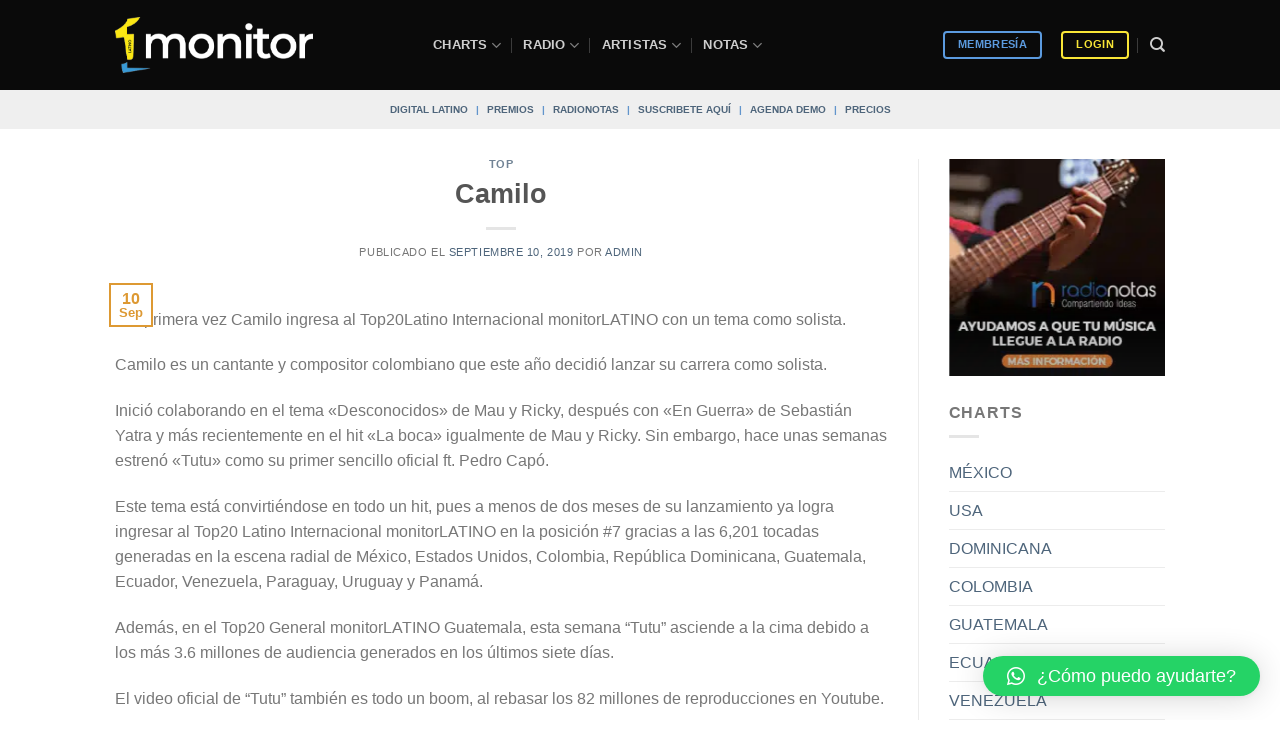

--- FILE ---
content_type: application/javascript
request_url: https://koi-3qnlh734k2.marketingautomation.services/koi?rf=&hn=www.monitorlatino.com&lg=en-US%40posix&sr=1280x720&cd=24&vr=2.4.1&se=1769056703325&ac=KOI-47PGGDM0TE&ts=1769056703&pt=NaN&pl=NaN&loc=https%3A%2F%2Fwww.monitorlatino.com%2Ftop%2Fcamilo-debuta-en-el-chart-internacional-con-tutu%2F&tp=page&ti=Camilo%20-%20Sistema%20de%20monitoreo%20musical%20%7C%20monitorLATINO
body_size: -72
content:
window._ss.handleResponse({"isChatbotCapable":false,"trackingID":"202601|6971a9c01b396f1aab36c7ff","type":"page"});
